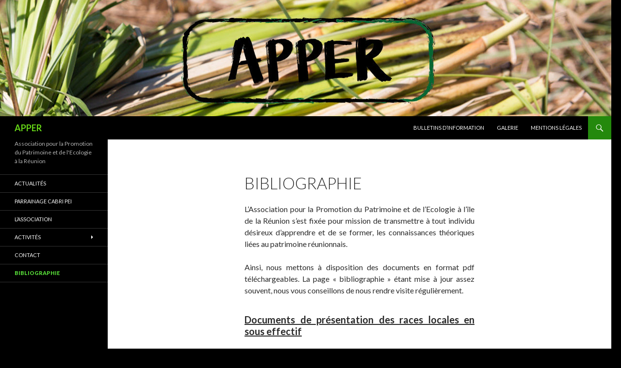

--- FILE ---
content_type: text/html; charset=UTF-8
request_url: http://apper.fr/?page_id=435
body_size: 6775
content:
<!DOCTYPE html>
<!--[if IE 7]>
<html class="ie ie7" lang="fr-FR">
<![endif]-->
<!--[if IE 8]>
<html class="ie ie8" lang="fr-FR">
<![endif]-->
<!--[if !(IE 7) & !(IE 8)]><!-->
<html lang="fr-FR">
<!--<![endif]-->
<head>
	<meta charset="UTF-8">
	<meta name="viewport" content="width=device-width">
	<title>Bibliographie | APPER</title>
	<link rel="profile" href="http://gmpg.org/xfn/11">
	<link rel="pingback" href="http://apper.fr/xmlrpc.php">
	<!--[if lt IE 9]>
	<script src="http://apper.fr/wp-content/themes/twentyfourteen/js/html5.js"></script>
	<![endif]-->
	<meta name='robots' content='max-image-preview:large' />
<link rel='dns-prefetch' href='//fonts.googleapis.com' />
<link rel='dns-prefetch' href='//s.w.org' />
<link rel="alternate" type="application/rss+xml" title="APPER &raquo; Flux" href="http://apper.fr/?feed=rss2" />
<link rel="alternate" type="application/rss+xml" title="APPER &raquo; Flux des commentaires" href="http://apper.fr/?feed=comments-rss2" />
<script type="text/javascript">
window._wpemojiSettings = {"baseUrl":"https:\/\/s.w.org\/images\/core\/emoji\/13.1.0\/72x72\/","ext":".png","svgUrl":"https:\/\/s.w.org\/images\/core\/emoji\/13.1.0\/svg\/","svgExt":".svg","source":{"concatemoji":"http:\/\/apper.fr\/wp-includes\/js\/wp-emoji-release.min.js?ver=5.9.12"}};
/*! This file is auto-generated */
!function(e,a,t){var n,r,o,i=a.createElement("canvas"),p=i.getContext&&i.getContext("2d");function s(e,t){var a=String.fromCharCode;p.clearRect(0,0,i.width,i.height),p.fillText(a.apply(this,e),0,0);e=i.toDataURL();return p.clearRect(0,0,i.width,i.height),p.fillText(a.apply(this,t),0,0),e===i.toDataURL()}function c(e){var t=a.createElement("script");t.src=e,t.defer=t.type="text/javascript",a.getElementsByTagName("head")[0].appendChild(t)}for(o=Array("flag","emoji"),t.supports={everything:!0,everythingExceptFlag:!0},r=0;r<o.length;r++)t.supports[o[r]]=function(e){if(!p||!p.fillText)return!1;switch(p.textBaseline="top",p.font="600 32px Arial",e){case"flag":return s([127987,65039,8205,9895,65039],[127987,65039,8203,9895,65039])?!1:!s([55356,56826,55356,56819],[55356,56826,8203,55356,56819])&&!s([55356,57332,56128,56423,56128,56418,56128,56421,56128,56430,56128,56423,56128,56447],[55356,57332,8203,56128,56423,8203,56128,56418,8203,56128,56421,8203,56128,56430,8203,56128,56423,8203,56128,56447]);case"emoji":return!s([10084,65039,8205,55357,56613],[10084,65039,8203,55357,56613])}return!1}(o[r]),t.supports.everything=t.supports.everything&&t.supports[o[r]],"flag"!==o[r]&&(t.supports.everythingExceptFlag=t.supports.everythingExceptFlag&&t.supports[o[r]]);t.supports.everythingExceptFlag=t.supports.everythingExceptFlag&&!t.supports.flag,t.DOMReady=!1,t.readyCallback=function(){t.DOMReady=!0},t.supports.everything||(n=function(){t.readyCallback()},a.addEventListener?(a.addEventListener("DOMContentLoaded",n,!1),e.addEventListener("load",n,!1)):(e.attachEvent("onload",n),a.attachEvent("onreadystatechange",function(){"complete"===a.readyState&&t.readyCallback()})),(n=t.source||{}).concatemoji?c(n.concatemoji):n.wpemoji&&n.twemoji&&(c(n.twemoji),c(n.wpemoji)))}(window,document,window._wpemojiSettings);
</script>
<style type="text/css">
img.wp-smiley,
img.emoji {
	display: inline !important;
	border: none !important;
	box-shadow: none !important;
	height: 1em !important;
	width: 1em !important;
	margin: 0 0.07em !important;
	vertical-align: -0.1em !important;
	background: none !important;
	padding: 0 !important;
}
</style>
	<link rel='stylesheet' id='wp-block-library-css'  href='http://apper.fr/wp-includes/css/dist/block-library/style.min.css?ver=5.9.12' type='text/css' media='all' />
<link rel='stylesheet' id='wp-components-css'  href='http://apper.fr/wp-includes/css/dist/components/style.min.css?ver=5.9.12' type='text/css' media='all' />
<link rel='stylesheet' id='wp-block-editor-css'  href='http://apper.fr/wp-includes/css/dist/block-editor/style.min.css?ver=5.9.12' type='text/css' media='all' />
<link rel='stylesheet' id='wp-nux-css'  href='http://apper.fr/wp-includes/css/dist/nux/style.min.css?ver=5.9.12' type='text/css' media='all' />
<link rel='stylesheet' id='wp-reusable-blocks-css'  href='http://apper.fr/wp-includes/css/dist/reusable-blocks/style.min.css?ver=5.9.12' type='text/css' media='all' />
<link rel='stylesheet' id='wp-editor-css'  href='http://apper.fr/wp-includes/css/dist/editor/style.min.css?ver=5.9.12' type='text/css' media='all' />
<link rel='stylesheet' id='block-robo-gallery-style-css-css'  href='http://apper.fr/wp-content/plugins/robo-gallery/includes/extensions/block/dist/blocks.style.build.css?ver=3.0.2' type='text/css' media='all' />
<style id='global-styles-inline-css' type='text/css'>
body{--wp--preset--color--black: #000000;--wp--preset--color--cyan-bluish-gray: #abb8c3;--wp--preset--color--white: #ffffff;--wp--preset--color--pale-pink: #f78da7;--wp--preset--color--vivid-red: #cf2e2e;--wp--preset--color--luminous-vivid-orange: #ff6900;--wp--preset--color--luminous-vivid-amber: #fcb900;--wp--preset--color--light-green-cyan: #7bdcb5;--wp--preset--color--vivid-green-cyan: #00d084;--wp--preset--color--pale-cyan-blue: #8ed1fc;--wp--preset--color--vivid-cyan-blue: #0693e3;--wp--preset--color--vivid-purple: #9b51e0;--wp--preset--gradient--vivid-cyan-blue-to-vivid-purple: linear-gradient(135deg,rgba(6,147,227,1) 0%,rgb(155,81,224) 100%);--wp--preset--gradient--light-green-cyan-to-vivid-green-cyan: linear-gradient(135deg,rgb(122,220,180) 0%,rgb(0,208,130) 100%);--wp--preset--gradient--luminous-vivid-amber-to-luminous-vivid-orange: linear-gradient(135deg,rgba(252,185,0,1) 0%,rgba(255,105,0,1) 100%);--wp--preset--gradient--luminous-vivid-orange-to-vivid-red: linear-gradient(135deg,rgba(255,105,0,1) 0%,rgb(207,46,46) 100%);--wp--preset--gradient--very-light-gray-to-cyan-bluish-gray: linear-gradient(135deg,rgb(238,238,238) 0%,rgb(169,184,195) 100%);--wp--preset--gradient--cool-to-warm-spectrum: linear-gradient(135deg,rgb(74,234,220) 0%,rgb(151,120,209) 20%,rgb(207,42,186) 40%,rgb(238,44,130) 60%,rgb(251,105,98) 80%,rgb(254,248,76) 100%);--wp--preset--gradient--blush-light-purple: linear-gradient(135deg,rgb(255,206,236) 0%,rgb(152,150,240) 100%);--wp--preset--gradient--blush-bordeaux: linear-gradient(135deg,rgb(254,205,165) 0%,rgb(254,45,45) 50%,rgb(107,0,62) 100%);--wp--preset--gradient--luminous-dusk: linear-gradient(135deg,rgb(255,203,112) 0%,rgb(199,81,192) 50%,rgb(65,88,208) 100%);--wp--preset--gradient--pale-ocean: linear-gradient(135deg,rgb(255,245,203) 0%,rgb(182,227,212) 50%,rgb(51,167,181) 100%);--wp--preset--gradient--electric-grass: linear-gradient(135deg,rgb(202,248,128) 0%,rgb(113,206,126) 100%);--wp--preset--gradient--midnight: linear-gradient(135deg,rgb(2,3,129) 0%,rgb(40,116,252) 100%);--wp--preset--duotone--dark-grayscale: url('#wp-duotone-dark-grayscale');--wp--preset--duotone--grayscale: url('#wp-duotone-grayscale');--wp--preset--duotone--purple-yellow: url('#wp-duotone-purple-yellow');--wp--preset--duotone--blue-red: url('#wp-duotone-blue-red');--wp--preset--duotone--midnight: url('#wp-duotone-midnight');--wp--preset--duotone--magenta-yellow: url('#wp-duotone-magenta-yellow');--wp--preset--duotone--purple-green: url('#wp-duotone-purple-green');--wp--preset--duotone--blue-orange: url('#wp-duotone-blue-orange');--wp--preset--font-size--small: 13px;--wp--preset--font-size--medium: 20px;--wp--preset--font-size--large: 36px;--wp--preset--font-size--x-large: 42px;}.has-black-color{color: var(--wp--preset--color--black) !important;}.has-cyan-bluish-gray-color{color: var(--wp--preset--color--cyan-bluish-gray) !important;}.has-white-color{color: var(--wp--preset--color--white) !important;}.has-pale-pink-color{color: var(--wp--preset--color--pale-pink) !important;}.has-vivid-red-color{color: var(--wp--preset--color--vivid-red) !important;}.has-luminous-vivid-orange-color{color: var(--wp--preset--color--luminous-vivid-orange) !important;}.has-luminous-vivid-amber-color{color: var(--wp--preset--color--luminous-vivid-amber) !important;}.has-light-green-cyan-color{color: var(--wp--preset--color--light-green-cyan) !important;}.has-vivid-green-cyan-color{color: var(--wp--preset--color--vivid-green-cyan) !important;}.has-pale-cyan-blue-color{color: var(--wp--preset--color--pale-cyan-blue) !important;}.has-vivid-cyan-blue-color{color: var(--wp--preset--color--vivid-cyan-blue) !important;}.has-vivid-purple-color{color: var(--wp--preset--color--vivid-purple) !important;}.has-black-background-color{background-color: var(--wp--preset--color--black) !important;}.has-cyan-bluish-gray-background-color{background-color: var(--wp--preset--color--cyan-bluish-gray) !important;}.has-white-background-color{background-color: var(--wp--preset--color--white) !important;}.has-pale-pink-background-color{background-color: var(--wp--preset--color--pale-pink) !important;}.has-vivid-red-background-color{background-color: var(--wp--preset--color--vivid-red) !important;}.has-luminous-vivid-orange-background-color{background-color: var(--wp--preset--color--luminous-vivid-orange) !important;}.has-luminous-vivid-amber-background-color{background-color: var(--wp--preset--color--luminous-vivid-amber) !important;}.has-light-green-cyan-background-color{background-color: var(--wp--preset--color--light-green-cyan) !important;}.has-vivid-green-cyan-background-color{background-color: var(--wp--preset--color--vivid-green-cyan) !important;}.has-pale-cyan-blue-background-color{background-color: var(--wp--preset--color--pale-cyan-blue) !important;}.has-vivid-cyan-blue-background-color{background-color: var(--wp--preset--color--vivid-cyan-blue) !important;}.has-vivid-purple-background-color{background-color: var(--wp--preset--color--vivid-purple) !important;}.has-black-border-color{border-color: var(--wp--preset--color--black) !important;}.has-cyan-bluish-gray-border-color{border-color: var(--wp--preset--color--cyan-bluish-gray) !important;}.has-white-border-color{border-color: var(--wp--preset--color--white) !important;}.has-pale-pink-border-color{border-color: var(--wp--preset--color--pale-pink) !important;}.has-vivid-red-border-color{border-color: var(--wp--preset--color--vivid-red) !important;}.has-luminous-vivid-orange-border-color{border-color: var(--wp--preset--color--luminous-vivid-orange) !important;}.has-luminous-vivid-amber-border-color{border-color: var(--wp--preset--color--luminous-vivid-amber) !important;}.has-light-green-cyan-border-color{border-color: var(--wp--preset--color--light-green-cyan) !important;}.has-vivid-green-cyan-border-color{border-color: var(--wp--preset--color--vivid-green-cyan) !important;}.has-pale-cyan-blue-border-color{border-color: var(--wp--preset--color--pale-cyan-blue) !important;}.has-vivid-cyan-blue-border-color{border-color: var(--wp--preset--color--vivid-cyan-blue) !important;}.has-vivid-purple-border-color{border-color: var(--wp--preset--color--vivid-purple) !important;}.has-vivid-cyan-blue-to-vivid-purple-gradient-background{background: var(--wp--preset--gradient--vivid-cyan-blue-to-vivid-purple) !important;}.has-light-green-cyan-to-vivid-green-cyan-gradient-background{background: var(--wp--preset--gradient--light-green-cyan-to-vivid-green-cyan) !important;}.has-luminous-vivid-amber-to-luminous-vivid-orange-gradient-background{background: var(--wp--preset--gradient--luminous-vivid-amber-to-luminous-vivid-orange) !important;}.has-luminous-vivid-orange-to-vivid-red-gradient-background{background: var(--wp--preset--gradient--luminous-vivid-orange-to-vivid-red) !important;}.has-very-light-gray-to-cyan-bluish-gray-gradient-background{background: var(--wp--preset--gradient--very-light-gray-to-cyan-bluish-gray) !important;}.has-cool-to-warm-spectrum-gradient-background{background: var(--wp--preset--gradient--cool-to-warm-spectrum) !important;}.has-blush-light-purple-gradient-background{background: var(--wp--preset--gradient--blush-light-purple) !important;}.has-blush-bordeaux-gradient-background{background: var(--wp--preset--gradient--blush-bordeaux) !important;}.has-luminous-dusk-gradient-background{background: var(--wp--preset--gradient--luminous-dusk) !important;}.has-pale-ocean-gradient-background{background: var(--wp--preset--gradient--pale-ocean) !important;}.has-electric-grass-gradient-background{background: var(--wp--preset--gradient--electric-grass) !important;}.has-midnight-gradient-background{background: var(--wp--preset--gradient--midnight) !important;}.has-small-font-size{font-size: var(--wp--preset--font-size--small) !important;}.has-medium-font-size{font-size: var(--wp--preset--font-size--medium) !important;}.has-large-font-size{font-size: var(--wp--preset--font-size--large) !important;}.has-x-large-font-size{font-size: var(--wp--preset--font-size--x-large) !important;}
</style>
<link rel='stylesheet' id='twentyfourteen-lato-css'  href='https://fonts.googleapis.com/css?family=Lato%3A300%2C400%2C700%2C900%2C300italic%2C400italic%2C700italic&#038;subset=latin%2Clatin-ext' type='text/css' media='all' />
<link rel='stylesheet' id='genericons-css'  href='http://apper.fr/wp-content/themes/twentyfourteen/genericons/genericons.css?ver=3.0.3' type='text/css' media='all' />
<link rel='stylesheet' id='twentyfourteen-style-css'  href='http://apper.fr/wp-content/themes/twentyfourteen/style.css?ver=5.9.12' type='text/css' media='all' />
<!--[if lt IE 9]>
<link rel='stylesheet' id='twentyfourteen-ie-css'  href='http://apper.fr/wp-content/themes/twentyfourteen/css/ie.css?ver=20131205' type='text/css' media='all' />
<![endif]-->
<script type='text/javascript' src='http://apper.fr/wp-includes/js/jquery/jquery.min.js?ver=3.6.0' id='jquery-core-js'></script>
<script type='text/javascript' src='http://apper.fr/wp-includes/js/jquery/jquery-migrate.min.js?ver=3.3.2' id='jquery-migrate-js'></script>
<link rel="https://api.w.org/" href="http://apper.fr/index.php?rest_route=/" /><link rel="alternate" type="application/json" href="http://apper.fr/index.php?rest_route=/wp/v2/pages/435" /><link rel="EditURI" type="application/rsd+xml" title="RSD" href="http://apper.fr/xmlrpc.php?rsd" />
<link rel="wlwmanifest" type="application/wlwmanifest+xml" href="http://apper.fr/wp-includes/wlwmanifest.xml" /> 
<meta name="generator" content="WordPress 5.9.12" />
<link rel="canonical" href="http://apper.fr/?page_id=435" />
<link rel='shortlink' href='http://apper.fr/?p=435' />
<link rel="alternate" type="application/json+oembed" href="http://apper.fr/index.php?rest_route=%2Foembed%2F1.0%2Fembed&#038;url=http%3A%2F%2Fapper.fr%2F%3Fpage_id%3D435" />
<link rel="alternate" type="text/xml+oembed" href="http://apper.fr/index.php?rest_route=%2Foembed%2F1.0%2Fembed&#038;url=http%3A%2F%2Fapper.fr%2F%3Fpage_id%3D435&#038;format=xml" />
	<style type="text/css" id="twentyfourteen-header-css">
			.site-title a {
			color: #66d617;
		}
		</style>
	<style type="text/css" id="custom-background-css">
body.custom-background { background-color: #000000; }
</style>
	<link rel="icon" href="http://apper.fr/wp-content/uploads/2017/03/cropped-logo-web-1-32x32.png" sizes="32x32" />
<link rel="icon" href="http://apper.fr/wp-content/uploads/2017/03/cropped-logo-web-1-192x192.png" sizes="192x192" />
<link rel="apple-touch-icon" href="http://apper.fr/wp-content/uploads/2017/03/cropped-logo-web-1-180x180.png" />
<meta name="msapplication-TileImage" content="http://apper.fr/wp-content/uploads/2017/03/cropped-logo-web-1-270x270.png" />
</head>

<body class="page-template-default page page-id-435 custom-background header-image full-width singular">
<div id="page" class="hfeed site">
		<div id="site-header">
		<a href="http://apper.fr/" rel="home">
			<img src="http://apper.fr/wp-content/uploads/2017/03/cropped-header.jpg" width="1260" height="240" alt="APPER">
		</a>
	</div>
	
	<header id="masthead" class="site-header" role="banner">
		<div class="header-main">
			<h1 class="site-title"><a href="http://apper.fr/" rel="home">APPER</a></h1>

			<div class="search-toggle">
				<a href="#search-container" class="screen-reader-text" aria-expanded="false" aria-controls="search-container">Recherche</a>
			</div>

			<nav id="primary-navigation" class="site-navigation primary-navigation" role="navigation">
				<button class="menu-toggle">Menu principal</button>
				<a class="screen-reader-text skip-link" href="#content">Aller au contenu</a>
				<div class="menu-mise-a-jour-reguliere-container"><ul id="primary-menu" class="nav-menu"><li id="menu-item-565" class="menu-item menu-item-type-post_type menu-item-object-page menu-item-565"><a href="http://apper.fr/?page_id=564">BULLETINS D&#8217;INFORMATION</a></li>
<li id="menu-item-504" class="menu-item menu-item-type-post_type menu-item-object-page menu-item-504"><a href="http://apper.fr/?page_id=503">Galerie</a></li>
<li id="menu-item-390" class="menu-item menu-item-type-post_type menu-item-object-page menu-item-390"><a href="http://apper.fr/?page_id=315">Mentions légales</a></li>
</ul></div>			</nav>
		</div>

		<div id="search-container" class="search-box-wrapper hide">
			<div class="search-box">
				<form role="search" method="get" class="search-form" action="http://apper.fr/">
				<label>
					<span class="screen-reader-text">Rechercher :</span>
					<input type="search" class="search-field" placeholder="Rechercher…" value="" name="s" />
				</label>
				<input type="submit" class="search-submit" value="Rechercher" />
			</form>			</div>
		</div>
	</header><!-- #masthead -->

	<div id="main" class="site-main">

<div id="main-content" class="main-content">

	<div id="primary" class="content-area">
		<div id="content" class="site-content" role="main">

			
<article id="post-435" class="post-435 page type-page status-publish hentry">
	<header class="entry-header"><h1 class="entry-title">Bibliographie</h1></header><!-- .entry-header -->
	<div class="entry-content">
		<p style="text-align: justify;">L&rsquo;Association pour la Promotion du Patrimoine et de l&rsquo;Ecologie à l&rsquo;île de la Réunion s&rsquo;est fixée pour mission de transmettre à tout individu désireux d&rsquo;apprendre et de se former, les connaissances théoriques liées au patrimoine réunionnais.</p>
<p style="text-align: justify;">Ainsi, nous mettons à disposition des documents en format pdf téléchargeables. La page « bibliographie » étant mise à jour assez souvent, nous vous conseillons de nous rendre visite régulièrement.</p>
<h4 style="text-align: justify;"><span style="text-decoration: underline;">Documents de présentation des races locales en sous effectif</span></h4>
<p>&nbsp;</p>
<p><a href="http://apper.fr/wp-content/uploads/2016/06/The-Moka-cattle-an-element-of-the-Reunion-Island-heritage-to-preserve-Document-de-présentation-CIRAD-INRA-Olivia-FONTAINE-Jean-Philippe-CHOISIS-Michel-NAVES-novembre-2010.pdf">The Moka cattle, an element of the Reunion Island, heritage to preserve, Document de présentation, CIRAD, INRA, Olivia FONTAINE, Jean-Philippe CHOISIS, Michel NAVES, novembre 2010</a></p>
<p><a href="http://apper.fr/wp-content/uploads/2016/06/Document-de-présentation-du-cabri-péï-CIRAD-Olivia-FONTAINE-année-2017.pdf">Document de présentation du cabri péï, CIRAD, Olivia FONTAINE, année 2017</a></p>
<p>&nbsp;</p>
<h4><span style="text-decoration: underline;">Arrêté Ministériel de reconnaissance de la race de la « vache Moka » &#8211; Boeuf Moka</span></h4>
<p>&nbsp;</p>
<p><a href="http://apper.fr/wp-content/uploads/2017/03/Arrêté-Ministériel-du-13-avril-2016-modifiant-lArrêté-Ministériel-du-25-avril-2015-RZG-liste-races-reconnues.pdf">Arrêté Ministériel du 13 avril 2016 modifiant l&rsquo;Arrêté Ministériel du 25 avril 2015 RZG liste races reconnues</a></p>
<h4 style="text-align: justify;"></h4>
<h4 style="text-align: justify;"><span style="text-decoration: underline;">Rapports &amp; Mémoires de stages</span></h4>
<p>&nbsp;</p>
<p style="text-align: justify;">L&rsquo;APPER accueille régulièrement des stagiaires de tous horizons (formations diplômantes ou qualifiantes, bts, licence pro, master recherche etc&#8230;). Souhaitant étudier en détail certain aspect de ses thématiques phares, l&rsquo;association propose chaque année des sujets pouvant être approfondis par des étudiants :</p>
<p><a href="http://apper.fr/wp-content/uploads/2017/03/Le-patrimoine-culturel-comme-levier-de-développement-local-Rapport-de-stage-M2-Univ-Paris-Diderot-Paris-7-Univ-Paris-1-Pantheon-Sorbonne-Noémie-SHINDLER-août-2015.pdf">Le patrimoine culturel comme levier de développement local, Rapport de stage M2, Univ Paris Diderot &#8211; Paris 7, Univ Paris 1 Pantheon &#8211; Sorbonne, Noémie SHINDLER, août 2015</a></p>
<p><a href="http://apper.fr/wp-content/uploads/2017/03/Immersion-dans-une-exploitation-agricole-Rapport-de-stage-Licence-Pro-Agriculture-et-Développement-Durable-Univ-Réunion-Joelle-DIJOUX-année-2015.pdf">Immersion dans une exploitation agricole, Rapport de stage Licence Pro Agriculture et Développement Durable, Univ Réunion, Joelle DIJOUX, année 2015</a></p>
<p><a href="http://apper.fr/wp-content/uploads/2017/03/Lutilisation-des-matériaux-locaux-dans-la-conservation-du-patrimoine-architectural-réunionnais-Mémoire-de-stage-M1-Génie-Urbain-Environnement-Univ-Réunion-Mirella-HOAREAU-26-juin-2013.pdf">L&rsquo;utilisation des matériaux locaux dans la conservation du patrimoine architectural réunionnais, Mémoire de stage M1 Génie Urbain &amp; Environnement, Univ Réunion, Mirella HOAREAU, 26 juin 2013</a></p>
<p>&nbsp;</p>
<h4><span style="text-decoration: underline;">Articles de presse &#8211; Articles web</span></h4>
<p>&nbsp;</p>
<p><a href="http://apper.fr/wp-content/uploads/2017/03/Valorisation-du-Patrimoine-Naturel-et-culturel-sur-lîle-de-la-Réunion-Marie-D.-Page-Enquête-Mahara-MOOC-Agroécologie-03-novembre-2015.pdf">Valorisation du Patrimoine Naturel et culturel sur l&rsquo;île de la Réunion, Marie D., Page Enquête &#8211; Mahara MOOC Agroécologie, 03 novembre 2015</a></p>
<p><a href="http://apper.fr/wp-content/uploads/2017/03/Article-de-presse-Dossier-Dosyé-EAT-septembre-octobre-2014.pdf">Article de presse, Dossier &#8211; Dosyé, EAT, septembre-octobre 2014</a></p>
<h4><span style="text-decoration: underline;">Documents sur le vetiver</span></h4>
<p><a href="http://apper.fr/wp-content/uploads/2016/06/Le-vétiver-quel-avenir-pour-notre-territoire-Acte-du-Colloque-8-novembre-2007.pdf">Le vétiver, quel avenir pour notre territoire, Acte du Colloque, 8 novembre 2007</a></p>
	</div><!-- .entry-content -->
</article><!-- #post-## -->

		</div><!-- #content -->
	</div><!-- #primary -->
	</div><!-- #main-content -->

<div id="secondary">
		<h2 class="site-description">Association pour la Promotion du Patrimoine et de l&#039;Ecologie à la Réunion</h2>
	
		<nav role="navigation" class="navigation site-navigation secondary-navigation">
		<div class="menu-menu-1-container"><ul id="menu-menu-1" class="menu"><li id="menu-item-630" class="menu-item menu-item-type-post_type menu-item-object-page menu-item-630"><a href="http://apper.fr/?page_id=334">Actualités</a></li>
<li id="menu-item-595" class="menu-item menu-item-type-post_type menu-item-object-page menu-item-595"><a href="http://apper.fr/?page_id=588">PARRAINAGE CABRI PEI</a></li>
<li id="menu-item-325" class="menu-item menu-item-type-post_type menu-item-object-page menu-item-home menu-item-325"><a href="http://apper.fr/">L&rsquo;association</a></li>
<li id="menu-item-396" class="menu-item menu-item-type-post_type menu-item-object-page menu-item-has-children menu-item-396"><a href="http://apper.fr/?page_id=393">Activités</a>
<ul class="sub-menu">
	<li id="menu-item-327" class="menu-item menu-item-type-post_type menu-item-object-page menu-item-327"><a href="http://apper.fr/?page_id=19">Nos missions</a></li>
	<li id="menu-item-328" class="menu-item menu-item-type-post_type menu-item-object-page menu-item-328"><a href="http://apper.fr/?page_id=21">Nos projets</a></li>
</ul>
</li>
<li id="menu-item-341" class="menu-item menu-item-type-post_type menu-item-object-page menu-item-341"><a href="http://apper.fr/?page_id=340">Contact</a></li>
<li id="menu-item-460" class="menu-item menu-item-type-post_type menu-item-object-page current-menu-item page_item page-item-435 current_page_item menu-item-460"><a href="http://apper.fr/?page_id=435" aria-current="page">Bibliographie</a></li>
</ul></div>	</nav>
	
	</div><!-- #secondary -->

		</div><!-- #main -->

		<footer id="colophon" class="site-footer" role="contentinfo">

			
			<div class="site-info">
								<a href="https://wordpress.org/">Fièrement propulsé par WordPress</a>
			</div><!-- .site-info -->
		</footer><!-- #colophon -->
	</div><!-- #page -->

	<script type='text/javascript' src='http://apper.fr/wp-content/themes/twentyfourteen/js/functions.js?ver=20150315' id='twentyfourteen-script-js'></script>
</body>
</html>
<!--
Performance optimized by W3 Total Cache. Learn more: https://www.boldgrid.com/w3-total-cache/


Served from: apper.fr @ 2026-01-26 09:41:07 by W3 Total Cache
-->